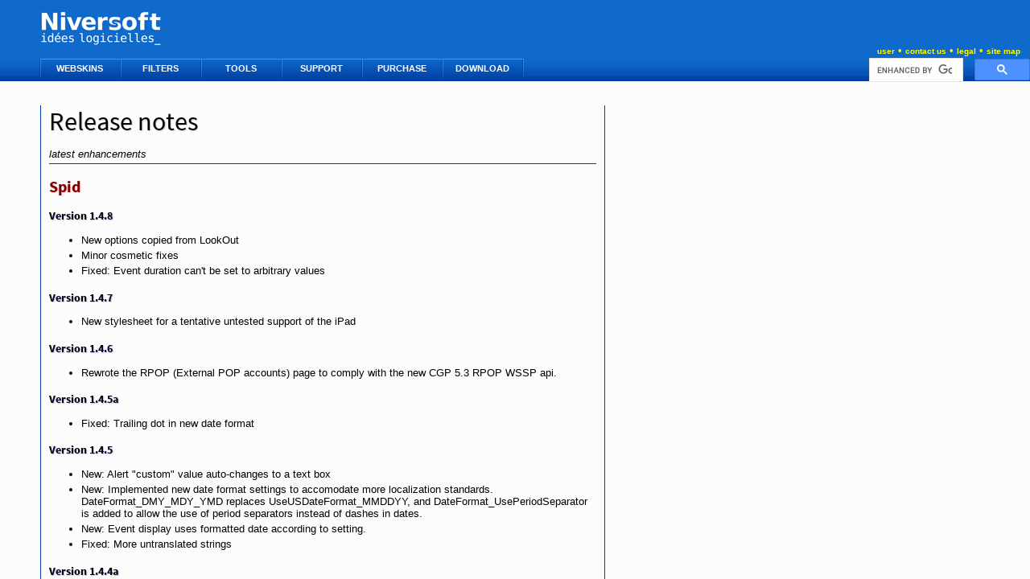

--- FILE ---
content_type: text/html; charset=utf-8
request_url: https://niversoft.com/releasenotes?p%5B%5D=Spid&v%5B%5D=1.4.8&p%5B%5D=Petite&v%5B%5D=2.0.5&
body_size: 8472
content:
<!DOCTYPE html PUBLIC "-//W3C//DTD XHTML 1.0 Strict//EN"
	"http://www.w3.org/TR/xhtml1/DTD/xhtml1-strict.dtd">
<html xmlns="http://www.w3.org/1999/xhtml" xml:lang="en" lang="en">
<head>
   <meta http-equiv="Content-Type" content="text/html; charset=utf-8" />
   <!--link href='//fonts.googleapis.com/css?family=Source+Sans+Pro:400,700' rel='stylesheet' type='text/css'-->
   <link rel="stylesheet" type="text/css" href="https://static.niversoft.com/include/css/?v=0b2e020c"></link>
   <style type="text/css">
      body, html { overflow:hidden;}
      #wide { position:absolute; top:101px; bottom:0; width:100%; overflow:auto; }
   </style>
   <link rel="shortcut icon" type="image/ico" href="https://static.niversoft.com/images/niversoft.ico"></link>
   <title>Niversoft : Release notes</title>
   <script type="text/javascript" src="https://static.niversoft.com/include/js/?v=0b2e020c"></script>
</head>
<body><div id="nstop" class="top"></div>
<div id="toplogo"><a href="/"></a></div>
<div id="menubar">
	<div id="cse-search-form"><gcse:searchbox-only enableHistory="true"></gcse:searchbox-only></div>
   <div id="divnav">
      <ul id="nav">
         <li id="navfirst"><a href="/products/cgskins">WEBSKINS&nbsp;</a>
            <div style="left:0px"><ul>
              <li><a href="/products/cgskins">&bull;&nbsp; Summary</a></li>
              <li class="line"><a href="/products/cgskins/lookout">&bull;&nbsp; LookOut</a></li>
              <li><a href="/products/cgscripts/aspellproxy">&nbsp;&nbsp;&nbsp;&bull;&nbsp; Advanced Spell checker</a></li>
              <li><a href="/products/cgskins/spid">&bull;&nbsp; Spid</a></li>
              <li><a href="/products/cgskins/sessionless">&bull;&nbsp; SessionLess</a></li>
              <li><a href="/products/cgskins/petite">&bull;&nbsp; Petite</a></li>
              <li class="text">Webmail interfaces for CGP</li>
            </ul></div>
         </li>
         <li><a href="#">FILTERS&nbsp;</a>
             <div style="left:100px"><ul>
                 <li><a href="/products/pollustop">&bull;&nbsp; PolluStop (Spam Filter)</a></li>
                 <li><a href="/products/cgscripts/domkeys">&bull;&nbsp; DomainKeys Helper</a></li>
                 <li><a href="/products/cgscripts/cgpclamav">&bull;&nbsp; CGP-ClamAV</a></li>
                 <li><a href="/products/cgscripts/pro#find_attachments">&bull;&nbsp; FindAttachments</a></li>
                 <li><a href="/products/cgscripts/pro#regex_matcher">&bull;&nbsp; Regex Matcher</a></li>
                 <li><a href="/products/cgscripts/pro#addfooter">&bull;&nbsp; Add Footer</a></li>
                 <li><a href="/products/cgscripts/winmaildat">&bull;&nbsp; Winmail.dat Remover</a></li>
                 <li><a href="/products/cgscripts/pro#listbackscatter">&bull;&nbsp; List Backscatter Filter</a></li>
                 <li><a href="/products/cgscripts/pro#auth_backup_checker">&bull;&nbsp; Auth Backup Checker</a></li>
                 <li><a href="/products/cgscripts">&bull;&nbsp; Free filters and scripts</a></li>
                 <li class="text">Mail Content filters for CGP</li>
             </ul></div>
         </li>
         <li><a href="#">TOOLS&nbsp;</a>
             <div style="left:200px"><ul>
                 <li class="nolink">&bull;&nbsp; Advanced Controls</li>
                 <li><a href="/products/wac">&nbsp;&nbsp;&nbsp;&bull;&nbsp; for Winamp</a></li>
                 <li><a href="/products/fac">&nbsp;&nbsp;&nbsp;&bull;&nbsp; for Foobar2000</a></li>
                 <li><a href="/products/xml2nwc">&bull;&nbsp; MusicXML &harr; NoteWorthy</a></li>
                 <li class="text">Miscellaneous tools</li>
             </ul></div>
         </li>
         <li><a href="#">SUPPORT&nbsp;</a>
             <div style="left:300px"><ul>
                 <li><a href="/wiki/index/LookOut">&bull;&nbsp; FAQ: LookOut</a></li>
                 <li><a href="/wiki/index/Filters">&bull;&nbsp; FAQ: Filters</a></li>
                 <li><a href="/wiki/index/PolluStop">&bull;&nbsp; FAQ: PolluStop</a></li>
                 <li><a href="/wiki/index/CGP-ClamAV">&bull;&nbsp; FAQ: CGP-ClamAV</a></li>
                 <li><a href="/wiki/index/Winmaildat">&bull;&nbsp; FAQ: Winmail.dat</a></li>
                 <li><a href="/wiki/index/">&bull;&nbsp; All FAQ</a></li>
                 <li class="line"><a href="/consulting">&bull;&nbsp; Consulting</a></li>
                 <li><a href="/ourclients">&bull;&nbsp; Our clients</a></li>
                 <li class="text">Service and product support</li>
             </ul></div>
         </li>
         <li><a href="/purchase">PURCHASE&nbsp;</a></li>
         <li><a href="/downloads">DOWNLOAD&nbsp;</a></li>
      </ul>
   </div>
</div>
<div id="usermenu">
   <ul id="usrnav">
      <li><a href="/admin">user</a>
          <ul>
              <li style="padding-left:20px;"><a href="/admin/logout">logout</a></li>
              <li class="bull">&bull;</li>
              <li><a href="/admin/login">login</a></li>
              <li class="bull">&bull;</li>
              <li><a href="/admin/licenses">licenses</a></li>
              <li class="bull">&bull;</li>
              <li><a href="/admin/profile">profile</a></li>
              <li class="bull" id="usrmenuitem" style="margin-right:30px;">&bull;</li>
          </ul>
      </li>
      <li class="bull">&bull;</li>
      <li><a href="/contactus">contact us</a></li>
      <li class="bull">&bull;</li>
      <li><a href="/legal">legal</a></li>
      <li class="bull">&bull;</li>
      <li><a href="/sitemap">site map</a></li>
  </ul>
</div>
<!--[if IE 6]><script type="text/javascript">
   function onlimouseover() { this.className += " hover"; }
   function onlimouseout() { this.className = this.className.replace(" hover", ""); }
   var l_item;
   for (var i = 0; (l_item = document.getElementsByTagName("li")[i]); ++i)
   {
      l_item.onmouseover = onlimouseover;
      l_item.onmouseout = onlimouseout;
   }
   document.getElementById("usrmenuitem").style.marginRight = "15px";
</script><![endif]-->
<div id="wide"><div id="pager"><div id="pagect">

	<table class="noprint" cellspacing="0" cellpadding="0"><tr>		<td class="title"><h1>Release notes</h1></td>
	</tr></table>
	<p class="subtitle noprint">latest enhancements</p>

<h2 style="border:0; padding:0">Spid</h2><h3>Version 1.4.8
</h3><ul><li>New options copied from LookOut
</li><li>Minor cosmetic fixes
</li><li>Fixed: Event duration can't be set to arbitrary values
</li></ul><h3>Version 1.4.7
</h3><ul><li>New stylesheet for a tentative untested support of the iPad
</li></ul><h3>Version 1.4.6
</h3><ul><li>Rewrote the RPOP (External POP accounts) page to comply with the new CGP 5.3 RPOP WSSP api.
</li></ul><h3>Version 1.4.5a
</h3><ul><li>Fixed: Trailing dot in new date format
</li></ul><h3>Version 1.4.5
</h3><ul><li>New: Alert &quot;custom&quot; value auto-changes to a text box
</li><li>New: Implemented new date format settings to accomodate more localization standards. DateFormat_DMY_MDY_YMD replaces UseUSDateFormat_MMDDYY, and DateFormat_UsePeriodSeparator is added to allow the use of period separators instead of dashes in dates.
</li><li>New: Event display uses formatted date according to setting.
</li><li>Fixed: More untranslated strings
</li></ul><h3>Version 1.4.4a
</h3><ul><li>Fixed: Missing &quot;Alert&quot; checkbox and drop-down on compose page when using CGP 5.3
</li><li>Fixed: &quot;Start Hour&quot; in Create Event and &quot;Work Hours&quot; in calendar settings don't use the selected time format
</li></ul><h3>Version 1.4.4
</h3><ul><li>New: Integrated the calendar alert settings
</li></ul><h3>Version 1.4.3a
</h3><ul><li>Fixed an issue with the list settings page
</li></ul><h3>Version 1.4.3
</h3><ul><li>Added the &quot;Remove attachments&quot; button to message display
</li><li>Fixed: Files with a space in their filename can't be deleted or renamed in Website
</li><li>Fixed: Alert text is not wrapped.
</li></ul><h3>Version 1.4.2b
</h3><ul><li>Fixed: Create new mailbox is broken on CGP 5.1 and previous versions
</li></ul><h3>Version 1.4.2a
</h3><ul><li>Fixed: The AutoAppendDomainNameOnCompose feature does not support the &quot;+&quot; character and some others in email addresses
</li></ul><h3>Version 1.4.2
</h3><ul><li>Added contact book selector to the &quot;Take Address&quot; button
</li><li>Minor display fix
</li></ul><h3>Version 1.4.1a
</h3><ul><li>Fixed: Signature field width in Compose Settings page is very narrow when Text columns is set to the default value
</li></ul><h3>Version 1.4.1
</h3><ul><li>Restored compatibility with CGP 5.0 - a different package is required
</li></ul><h3>Version 1.4b
</h3><ul><li>Fixed: Mailbox status icon is incorrect
</li><li>Fixed: IMAP-UTF7 encoding of mailbox names is displayed in the Folders list page on CGP 5.1 and 5.1
</li><li>Fixed: Links in text-only messages may not be clickable
</li><li>Fixed: Single spaces in text-only messages may be replaced by two spaces
</li></ul><h3>Version 1.4a
</h3><ul><li>Fixed: Mailbox names are not translated in the Shortcuts bar
</li><li>Fixed: &quot;Junk&quot; flag only turns the message listing red for a split second
</li></ul><h3>Version 1.4
</h3><ul><li>Fixed to support the CGP 5.2.4 breaking changes.
</li><li>Dropped compatibility with the 4.x branch. Spid now requires CGP 5.0+.
</li><li>New: White-space formatting is preserved in text-only messages (requires scripting to be enabled)
</li><li>New: MailboxNames translation may be deprecated by CommuniGate in the future and can now be easily disabled in the skin. When disabled, mailboxes will be displayed with their real name, regardless of the selected language, to avoid confusion in rules and such.
</li><li>New: &quot;Use UTF-8 For&quot; setting is forced NOT to use the &quot;Nothing&quot; value to avoid display problems with mailboxes containing non-ascii characters
</li><li>New: Message's isJunk flag turns its listing to red in the folder view
</li></ul><h3>Version 1.3.2
</h3><ul><li>Minor visual enhancements in calendar, main menu, settings pages
</li><li>New features from CGP 5.2.x: Vacation end date, Junk Mail control settings, Visible to Mobile
</li></ul><h3>Version 1.3.1a
</h3><ul><li>Fixed: The compose box width is very narrow when using CGP 5.2.x
</li></ul><h3>Version 1.3.1
</h3><ul><li>Fixed settings pages to accomodate the breaking changes in CGP 5.2. The changes are backward-compatible with earlier versions of CGP
</li></ul><h3>Version 1.3
</h3><ul><li>New Daily/Weekly/Monthly calendar views (requires CGP 5.1)
</li><li>Minor cosmetic fixes
</li></ul><h3>Version 1.2.2b
</h3><ul><li>Minor change to the stylesheet to fix the font size when printing a text-only message in Internet Explorer
</li></ul><h3>Version 1.2.2a
</h3><ul><li>Fixed rules page. CGP 5.1.x contains an unannounced breaking change for the rules page
</li></ul><h3>Version 1.2.2
</h3><ul><li>Minor changes to the language files handling
</li></ul><h3>Version 1.2.1
</h3><ul><li>New config option to integrate a link to PolluStop per-user configuration in Spid
</li><li>Fixed: &quot;Update attendee status&quot; button is not wide enough
</li></ul><h3>Version 1.2a
</h3><ul><li>Fixed: General settings link is not available when CallControl is disabled
</li></ul><h3>Version 1.2
</h3><ul><li>Fixed: SessionDirectoryFields value is a string, should be an array (in strings.data)
</li><li>New: PBX features from CGP 5.0/5.1: MakeCall, Call Control, Call Control Rules, PBX Setting, Speed Dialing settings, Call Logs
</li></ul><h3>Version 1.1.7b
</h3><ul><li>New &quot;Report Spam&quot; feature, sponsored by NowData Corporation
</li></ul><h3>Version 1.1.7a
</h3><ul><li>Fixed: Password validation is broken and anything goes
</li></ul><h3>Version 1.1.7
</h3><ul><li>You can now use the middle button in Firefox or Opera to open a message in a new tab
</li></ul><h3>Version 1.1.6
</h3><ul><li>Added the ability to hide the Filter and/or the Search box on the mailbox page
</li></ul><h3>Version 1.1.5e
</h3><ul><li>Fixed: AutoAppendDomainNameOnCompose is broken
</li></ul><h3>Version 1.1.5d
</h3><ul><li>Date display problem in calendar and other minor changes
</li></ul><h3>Version 1.1.5c
</h3><ul><li>New: It is now possible to add an attachment to a message being forwarded.
</li></ul><h3>Version 1.1.5b
</h3><ul><li>Fixed: The Alert page's button has no text
</li></ul><h3>Version 1.1.5a
</h3><ul><li>Fixed: Opera has issues with some buttons
</li></ul><h3>Version 1.1.5
</h3><ul><li>Fixed: html entities appear in the Title bar of Opera
</li><li>Fixed: When using US time format, the time display is incorrect in the calendar
</li><li>Fixed: Some cosmetic bugs
</li><li>Fixed: Problems with the script compactor is disabling the mailbox class selection when creating a new mailbox
</li><li>Fixed: VCard 3.0 export creates a 2.1 file.
</li></ul><h3>Version 1.1.4
</h3><ul><li>New: domainname can be automatically appended to addresses in the To, CC and Bcc fields of the compose page.
</li><li>New: javascript files are even more compacted for smaller footprint
</li><li>Fixed: Settings page is making IE 5 Mac freeze.
</li><li>Fixed: Long From name could look like it runs over the Subject field on mailbox display
</li></ul><h3>Version 1.1.3
</h3><ul><li>The times shown in Calendar page are now displayed in US time format when UseUSTimeFormat_AMPM is set
</li><li>Increased a lot the render speed of the mailbox row highlight in IE
</li></ul><h3>Version 1.1.2
</h3><ul><li>Implemented First and Last buttons in mailbox browser
</li></ul><h3>Version 1.1.1
</h3><ul><li>Fixed: Display glitch in Calendar and Tasks
</li><li>Added the SkinsShownInLayoutSelector in Settings
</li><li>Fixed: Font-size in &quot;Printable version&quot; of a message is too big
</li><li>Fixed: Font sizes are increasing/decreasing by a larger factor than other websites when changing the browser's default font size
</li><li>Fixed: There is a white space at the left of file upload fields when using Firefox
</li><li>New font size logic in the stylesheet, the different font sizes may have changed a bit.
</li></ul><h3>Version 1.1.0c
</h3><ul><li>Fixed: Spid is crashing Internet Explorer 5.0 Mac
</li><li>Fixed: Received column is too tight
</li></ul><h3>Version 1.1.0b
</h3><ul><li>Fixed: Compose page is broken
</li></ul><h3>Version 1.1.0a
</h3><ul><li>Fixed: Date column is not displayed properly for languages other than english.
</li></ul><h3>Version 1.1.0
</h3><ul><li>New: Added SSL switch to normal feature
</li><li>New: Custom folder shortcuts can be added (skin-wide setting only)
</li><li>A few minor changes to help customisation work
</li><li>Back to W3C compliance
</li><li>A few visual glitches fixed
</li><li>Fixed: The mouse pointer is not correct over the message list in Firefox
</li><li>Date column is now displayed in international format. A skin setting exists to display it in US format.
</li></ul><h3>Version 1.0.9
</h3><ul><li>New language: Italian
</li><li>Fixed: ShowLayoutSelector=NO wasn't giving the expected result
</li><li>New: Dutch translation is done and reintroduced in the skin
</li><li>Reorganized a bit the mailbox settings layout
</li></ul><h3>Version 1.0.8b
</h3><ul><li>Fixed: Mailbox settings ACL labels don't appear correctly
</li></ul><h3>Version 1.0.8a
</h3><ul><li>Fixed: Printable Version button does't work properly
</li><li>Fixed: NewMessageInNewWindow doesn't work properly
</li></ul><h3>Version 1.0.8
</h3><ul><li>Added FixRedirectLinks option to remove the /Redirect/ links of CGP. This can be considered as a security issue since the Referer field will contain the Session ID
</li><li>Updated the INSTALL file with the documentation of recently added options
</li><li>Some parts of the skin (input fields, some buttons, compose area) were not following the Browser's font size in Internet Explorer
</li></ul><h3>Version 1.0.7
</h3><ul><li>Added a bit of automation in the event editor
</li><li>Fixed: Next and Prev buttons doesn't work in message view
</li><li>Fixed: New Contact and New Group buttons weren't shown properly
</li><li>Fixed: Some shortcuts are not displayed properly
</li><li>Some strings changed to match changes in stock skin
</li></ul><h3>Version 1.0.6a
</h3><ul><li>Small layout fixes
</li></ul><h3>Version 1.0.6
</h3><ul><li>New feature added: keyboard shortcuts
</li><li>Shortcuts summary added
</li><li>Shortcuts display added (requires javascript, recent browsers only)
</li><li>Settings regarding shortcuts display added
</li><li>Japanese translation is complete
</li></ul><h3>Version 1.0.5b
</h3><ul><li>Turkish translation is complete
</li></ul><h3>Version 1.0.5a
</h3><ul><li>Little fix with charsets, Spanish was missing it's default charset
</li></ul><h3>Version 1.0.5
</h3><ul><li>Spanish translation is complete
</li><li>Slovak translation is complete
</li><li>Added a stylesheet tweak for slovak language (the default font, Gill Sans, doesn't contains the ISO-8859-2-specific characters)
</li><li>Some fixes in German translation
</li><li>Fixed: Monospaced font size in Netscape/Firefox
</li><li>Fixed: Some mailbox names were improperly showing HTML identities names (for instance, &quot;&amp;amp;&quot;) instead or the real character (&quot;&amp;&quot;)
</li><li>Changed a bit the buttons color so they are more visible and differenciable from the background
</li></ul><h3>Version 1.0.4c
</h3><ul><li>Restored the missing Change Password link.
</li></ul><h3>Version 1.0.4b
</h3><ul><li>German translation is complete
</li><li>Russian translation is complete
</li><li>Some string fixes
</li><li>Fixed Alerts when it's not called automatically
</li></ul><h3>Version 1.0.4a
</h3><ul><li>Added: ShowLayoutSelector setting, set it to NO to hide the Layout selector in the settings page
</li><li>Added: Wireless Layout selector, and the ShowWirelessLayoutSelector setting
</li><li>Added: NewMessageInNewWindow (default disabled), enabling this setting makes the Compose window to open in a new window (new message only)
</li><li>Added: back to default view after going to folder view with Calendar or Tasks
</li><li>Fixed: Rule page Apply and Reset buttons
</li><li>Fixed: Header names are now translated in Settings page
</li><li></li><li>Fixed: Tasks and Calendar's Fodler View was returning to default view on most actions
</li></ul><h3>Version 1.0.4
</h3><ul><li>Added Auto-Charset feature
</li><li>Spid now shares it's strings datafiles with LookOut and SessionLess
</li></ul><h3>Version 1.0.3
</h3><ul><li>This skin requires 4.2.4
</li><li>Used the &lt;REDIRECT&gt; feature of 4.2.4 - now faster to move to next unread message, etc.
</li><li>Removed WML elements
</li><li>Added missing strings
</li><li>Added full german translation
</li><li>&quot;Box&quot; Setting drop-downs now show the mailboxes list in hierarchical way
</li><li>The ShowMessageRedirect setting now also controls the Redirect button in the mailbox view
</li></ul><h3>Version 1.0.2-1
</h3><ul><li>Added partial german language
</li></ul><h3>Version 1.0.2
</h3><ul><li>Integrated the new language features of Communigate Pro 4.2.2
</li><li>Pruned the strings.data file
</li><li>Added the CompletelyHideSettings and the AllowMailboxOperations settings in the strings.data file
</li><li>Created the french.data file
</li></ul><h3>Version 1.0.1-1
</h3><ul><li>Fixed a few strings
</li><li>Added the EnableImages setting - disabling it removes all images from the skin
</li></ul><h3>Version 1.0.1
</h3><ul><li>Added Online Help links with according strings.data settings
</li><li>The Certificate.wssp page was in &quot;demo mode&quot;, restored it in the full package
</li><li>The &quot;Print Version&quot; now opens in a new page
</li><li>Fixed the Tasks view in demo mode
</li><li>Added a few new strings in data
</li></ul><h3>Version 1.0
</h3><ul><li>Added the IEAddTransitionEffect setting
</li><li>Fixed (again) column widths in Safari...
</li><li>Fixed some strings
</li><li>Fixed a glitch with the spell checker
</li><li>Added color legend in calendar &amp; tasks.
</li></ul><h3>Version 1.0RC2
</h3><ul><li>Added the AlwaysShowAllSettings setting
</li><li>Fixed a few strings
</li><li>Modified a few small things in styles and scripts for browser compatibility (Opera, Safari)
</li></ul><h3>Version 1.0RC1
</h3><ul><li>Translated in french
</li><li>Added the few missing strings in the file
</li><li>Fixed a few bugs
</li></ul><h3>Version 1.0b4
</h3><ul><li>Created a color table in the INSTALL file for easier customization
</li><li>Added a few settings for the Rules page
</li><li>Added a CustomLogo setting
</li><li>All strings are now in the strings.data file. Translation is possible.
</li><li>&quot;Lint&quot;ed all scripts to be sure they are structrally perfect (faster loading)
</li><li>Fixed some highlights in Gecko browsers.
</li><li>Mailboxes indentation is now done without javascript.
</li><li>Compose text size is now relative (zoomable, as the rest of the skin)
</li><li>Added a &quot;Junk Mail Link&quot; setting
</li><li>Added Prev/Next in message navigation
</li><li>Added presence.wssp even if it's not yet used
</li></ul><h3>Version 1.0b3
</h3><ul><li>All parts are now skinned
</li><li>Added a few useful settings in strings.data
</li><li>Extracted all colors to the css file and optimized the stylesheet
</li><li>Added percentage of space used in mailbox list
</li></ul><h3>Version 1.0b2
</h3><ul><li>Skinned Parts: b1 + Password, Resume, Rpop, All Settings except List, Rules, Restore, Website, Alerts, SessionDirectory
</li><li>Missing Parts: List Settings
</li><li>Todo: changes for translation
</li></ul><h3>Version 1.0b1
</h3><ul><li>Skinned Parts: Mailboxes, Mailbox, Contacts, Calendar, Tasks, Notes, Bye, Compose (Mail, Note, Task, Event), Create Contact/Group, Mailbox Settings
</li><li>Missing Parts: All Settings, Rules, Website, Restore, Alerts, SessionDirectory
</li></ul><h2 style="border:0; padding:0">Petite</h2><h3>Version 2.0.5b
</h3><ul><li>Fixed: Contacts are sorted in reverse alphebetical order
</li><li>Fixed: Calendar events are indented from the previous one in Daily view
</li></ul><h3>Version 2.0.5a
</h3><ul><li>Updated the integration package to include several Android browsers
</li></ul><h3>Version 2.0.5
</h3><ul><li>New options copied from LookOut
</li><li>Minor cosmetic fixes
</li><li>Fixed: Event duration can't be set to arbitrary values
</li></ul><h3>Version 2.0.4a
</h3><ul><li>Updated the integration package to allow iPads to load Spid
</li></ul><h3>Version 2.0.4
</h3><ul><li>New: Now possible to move or copy a message without opening it first
</li><li>New: Added a stylesheet for a possible, untested support of the iPad and other tablet devices
</li></ul><h3>Version 2.0.3a
</h3><ul><li>Fixed the TargetMailbox parameter of the move/copy operation
</li><li>Fixed the Form action of the CreateFolder operation
</li></ul><h3>Version 2.0.3
</h3><ul><li>New: Now possible to move or copy the current message to another folder of the same class
</li><li>Fixed: Notes display
</li></ul><h3>Version 2.0.2
</h3><ul><li>New: Error message is displayed on the Petite login page (Incorrect password, etc.). No change to Petite, only to the Integration package.
</li></ul><h3>Version 2.0.1
</h3><ul><li>Now compatible with Blackberry, when javascript is enabled on the device. Integration package update required.
</li><li>Some more quick-access buttons displayed when screen width is sufficient.
</li></ul><h3>Version 2.0.0
</h3><ul><li>Complete modern redesign
</li><li>Calendar use the daily, weekly and monthly views introduced in CGP 5.0
</li><li>Compatible with modern handheld devices - iPhone OS and newest windows mobile browsers
</li><li>Requires basic javascript, requires CGP 5.0 and up (tested on 5.3)
</li><li>Support for multiple languages, using the same string files as LookOut, Spid and Sessionless
</li></ul><h3>Version 1.2.4
</h3><ul><li>Fixed settings pages to accomodate the breaking changes in CGP 5.2. The changes are backward-compatible with earlier versions of CGP
</li></ul><h3>Version 1.2.3
</h3><ul><li>Removed Opera Mini in the browser detection code since this browser is always proxied and won't work
</li><li>Added the possibility to show CC and Bcc fields on the compose page
</li><li>Fixed: Spell Checker doesn't show a Replace button
</li></ul><h3>Version 1.2.2
</h3><ul><li>Added Opera Mini in the browser detection code
</li></ul><h3>Version 1.2.1
</h3><ul><li>Changed the way Petite integrates with SessionLess - now requires a setting: PetiteSkinInstalled
</li><li>Use stock_login.wssp in integration package to replace stalker's stock login.wssp to integrate with stock skin. See INSTALL.
</li></ul><h3>Version 1.2a
</h3><ul><li>Updated the Integration package to fit SessionLess' modifications
</li></ul><h3>Version 1.2
</h3><ul><li>It's now possible to select the displayed address book
</li><li>Fixed stylesheet handling for Opera
</li></ul><h3>Version 1.1
</h3><ul><li>Some message parts were missing
</li><li>Replaced all META Refresh tags by the new REDIRECT wssp tag
</li></ul><h3>Version 1.0.2
</h3><ul><li>Fixed: Calendar and Tasks pages may enter in a refresh loop on some PDA browsers such as Palm's WebBrowser 2.0
</li><li>Fixed: Notes page is missing
</li></ul><h3>Version 1.0.1
</h3><ul><li>Added Availability information in Event
</li><li>Added address book
</li></ul><h3>Version 1.0.0
</h3><ul><li>First release version
</li><li>A few display changes in mailbox and in other pages
</li><li>Added Mailbox settings and Contact compose
</li><li>The Start Page is now set to the INBOX
</li><li>Pages are fixed to comply with W3C HTML 4.01 specification
</li></ul><h3>Version 0.9
</h3><ul><li>First public version
</li></ul><div class="footer">   <div style="line-height:20px">&copy; 2003-2026 Niversoft id&eacute;es logicielles</div>

<div class="xhtml"><a href="http://validator.w3.org/check?uri=referer" style="color:#f8f8f8" class="xhtml" title="valid xhtml 1.0 strict">valid xhtml 1.0 strict</a>
   <!-- this page is <a href="http://validator.w3.org/check?uri=referer" class="xhtml">valid xhtml 1.0 strict</a> and has been tested in the latest version of firefox, mozilla, internet explorer and safari-->
   <a href="mailto:junkie@niversoft.com"    class="hide" onmouseover="window.status=''; return true;" onclick="return false;" onfocus="this.blur();">Feel free to send spam here</a>
   <a href="mailto:corbeille@niversoft.com" class="hide" onmouseover="window.status=''; return true;" onclick="return false;" onfocus="this.blur();">Contact our junk department</a>
   <a href="mailto:recycler@niversoft.com"  class="hide" onmouseover="window.status=''; return true;" onclick="return false;" onfocus="this.blur();">This box is redirected to the trash</a>
</div>
</div>
</div></div>

</div>
<script>
(function() {
  var cx = '017777969077242016226:it7y4hoxedy'; // Insert your own Custom Search engine ID here
  var gcse = document.createElement('script'); gcse.type = 'text/javascript'; gcse.async = true;
  gcse.src = 'https://cse.google.com/cse.js?cx=' + cx;
  var s = document.getElementsByTagName('script')[0]; s.parentNode.insertBefore(gcse, s);
})();
</script>

</body></html>

--- FILE ---
content_type: text/css;charset=UTF-8
request_url: https://static.niversoft.com/include/css/?v=0b2e020c
body_size: 59022
content:
@font-face { font-family: 'Source Sans Pro'; font-style: normal; font-weight: 400; src: local('Source Sans Pro'), local('SourceSansPro-Regular'), url([data-uri]) format('woff'); } @font-face { font-family: 'Source Sans Pro'; font-style: normal; font-weight: 700; src: local('Source Sans Pro'), local('SourceSansPro-Regular'), url([data-uri]) format('woff'); }@media screen { body, html {height:100%;} body,body div,body p,body th,body td,body li,body dd {font-size:small} html>body,html>body div,html>body p,html>body th,html>body td,html>body li,html>body dd {font-size:small} div.top td {padding:0;} a, .click {font-weight:bold;color:#4040C0;text-decoration:none;margin-top:0; cursor:pointer;} a:visited {color:#4040C0} a:hover {color:#666;text-decoration:none} td.va {vertical-align:top} div.top {background: #0f6acb url("/images/sprites?v=2") repeat-x 0 -54px; height:101px;} body {background:#FCFCFC;font-family:Tahoma,sans-serif;color:#000;margin:0;padding:0} input.button {border-width:1px; border-color:#FFF #000 #000 #FFF;font-weight:bold;color:#333;background:#d0d0d0} input.chk {border:0 none;font-weight:normal;margin-top:0;color:black;background:transparent} input.field {text-align:right} input.hfield {text-align:right;border:1px solid #c0c0c0;font-size:small;background:transparent} input {margin-top:0;border-width:1px;border-style:solid;border-color:#808080 #e0e0e0 #e0e0e0 #808080;color:#000;background:#f8f8f8} textarea {border-width:1px;border-style:solid;border-color:#808080 #e0e0e0 #e0e0e0 #808080;overflow:auto;font-size:80%;background:#f8f8f8} img {border:0} select {font-weight:normal;color:black;background:#f8f8f8} p {color:#000;text-align:justify} .title {vertical-align:middle} td.title {padding-right:10px} .subtitle {font-style:italic;padding-bottom:4px;width:100%;border-bottom:1px solid #0441a7} .quote {border:1px solid #C0C0C0;padding:8px;text-align:justify;margin-left:25px;margin-right:25px;background:#F0F0F0} li {padding-bottom:4px} #wide {padding-bottom:50px; padding-top:30px; position:relative;} #pagect {padding-left:10px;padding-right:10px} #pager {margin-left:50px;border-left:1px solid #0441a7;border-right:1px solid #0441a7;width:700px} table.profile th {text-align:left;} table.profile th.required {color:red} table.profile input {width:350px} table.profile textarea {width:350px} a.hide {color:white;font-weight:normal;font-size:xx-small;cursor:default;visibility:hidden} p.bold {padding-top:10px;font-weight:bold} span.md5 {font-size:xx-small;font-style:italic} h1 {font:normal xx-large "Source Sans Pro",Tahoma,sans-serif;padding:0;display:inline;margin:0;text-shadow:1px 1px 1px #ccc} h2 {font:bold 150% "Source Sans Pro",Tahoma,sans-serif;width:100%;border-top:1px solid #0441a7;padding-top:15px;color:#800000;text-shadow:1px 1px 1px #fcc} h3 {font:bold 105% "Source Sans Pro",Tahoma,sans-serif;color:#000;text-shadow:1px 1px 1px #bbf} td.titlebar {cursor:default;background:#800000;color:white;font-weight:bold;padding:2px 5px} div.panel {z-index:1;visibility:hidden;top:0;left:0;position:absolute;border:2px solid #600000;white-space:nowrap;background:#fff} a.smallink {font-size:xx-small} .footer, .footer div {font:normal x-small "Source Sans Pro",Tahoma,sans-serif} div.footer {border-top:1px solid #0441a7;margin-top:25px; color:#a0a0a0} td.im {vertical-align:middle;text-align:right} form {display:inline} td.ct {width:100%;white-space:nowrap;} fieldset {padding:10px;margin-bottom:15px} ul li ul,ol li ol,ul li ol,ol li ul {margin-top:5px;margin-bottom:10px} label {padding-right:5px} td.nw {white-space:nowrap} tt,pre {font-size:small} th.r {text-align:right} td.l {text-align:right;padding-left:10px} .fix,.r,.l {font-family:courier new,courier,monospace} th.news {font:normal x-small verdana,sans-serif;color:#800000;text-align:left;white-space:nowrap;vertical-align:top} td.news {font:x-small verdana,sans-serif;width:100%;padding-left:5px} .code {font:90% lucida console,courier new,courier,monospaced} span.keyw {color:blue} span.comm {color:gray} span.value {color:red;font-style:italic} span.wssp {font-weight:bold} .xhtml,.xhtml:hover,.xhtml:active,.xhtml:visited {font-size:xx-small;color:#a0a0a0;font-weight:normal} p.indent {padding-left:25px;color:#006000} ul#clientlist {list-style:none; margin:0; padding:0; clear:both; text-align:center;} ul#clientlist li {float:left; padding:5px;} ul#clientlist a, ul#clientlist div {border:2px solid white; background:url('/images/clients') no-repeat; display:block; height:50px;} ul#clientlist a:hover {border:2px solid blue;} #obj_price {font-weight:bold;} #rssicon {margin:5px 0 5px 0; background:url('/images/sprites?v=2') no-repeat -13px -210px; display:block; width:80px; height:15px;} a.newwin { display:inline-block; width:12px; height:12px; background:url('/images/sprites?v=2') no-repeat -93px -210px; } a.wacskins { display:block; height:16px; background:url('/images/wacskins') no-repeat 0 0; line-height:14px; padding-left:36px; } #logoutbar {position:absolute; top:0; width:100%; z-index:9} #logoutbar div {background:url('/images/sprites?v=2') no-repeat 0 -250px; width:25px; height:25px;} #logoutbar table {float:right; background:url('/images/sprites?v=2') repeat-x 0 -225px;} #usermenu {position:absolute; top:15px; width:100%; z-index:9} #toplogo {position:absolute; top:5px; left:5px; z-index:11; overflow:hidden;} #toplogo a {display:block; width:210px; height:58px; background:url("/images/sprites?v=2") 0 0;} #menubar {position: absolute; top:72px; height:25px; width:100%; background:transparent url('/images/sprites?v=2') repeat-x 0 -158px; z-index:10} #menubar table {background:transparent} #divnav {position: absolute; top: 0; left: 49px; min-width:602px;} #nav li ul, #nav {margin: 0; padding: 0; list-style:none; line-height:inherit;} #nav a {text-decoration: none; display: block;} #nav li {margin: 0; display: block; width:100px; cursor:default; list-style-type:none; float: left;} #nav li ul li {float:none;} #nav li div {display: none; position: absolute; z-index: 6000; top: 28px; left: 0px; padding: 0 100px 10px 100px; margin-left:-99px;} #nav li ul {background: #FFF; border:1px solid black; } #nav li a {color: #FFF; font-weight: bold; width: 100px; font-size: 8pt; text-align:center; height:26px; line-height:26px; background: transparent url("/images/sprites?v=2") no-repeat -2px -184px} #nav #navfirst a {background-position: 0 -184px; width:102px;} #nav #navfirst a:hover {background-position: -102px -184px;} #nav #navfirst ul a {width:180px;} #nav #navfirst {width:102px;} #nav li a:hover {background: transparent url("/images/sprites?v=2") no-repeat -104px -184px} #nav li ul a:hover {background: #EEE;} #nav li ul li {width: 200px; padding:0; text-align:left;} #nav li ul li.line {border-top:1px solid black} #nav li ul li.text {font-size:8pt; font-weight: bold; padding: 4px 0; color: #FFF; background:#0441a7; text-align:center;} #nav li ul li.nolink {color: #000; background:#fff; padding: 4px 10px; width: 180px;} #nav li ul a {font-weight: normal; font-size:10pt; padding: 4px 10px; line-height:inherit; text-align:left; width:180px; height:auto; background: #fff; color: #000; border:0;} #nav li:hover div, #nav li.hover div {display: block;} #usrnav li ul, #usrnav {margin: 0; padding: 0; list-style:none; line-height:inherit;} #usrnav {float:right; position:relative; top:20px; margin-right:8px; white-space:nowrap; color:#FFFF00} #usrnav a {text-decoration: none; font-size:x-small; font-family: tahoma,verdana, sans-serif; color:#FFFF00; padding:0 4px;} #usrnav a:hover {color:white;} #usrnav li {margin: 0; cursor:default; list-style-type:none; float: left; padding:20px 0; text-align:right;} #usrnav ul {display: none; margin-top:-16px;} #usrnav a {font-weight: bold;} #usrnav ul li {padding:0; float: left;} #usrnav li.bull {position:relative;} #usrnav li:hover ul {display: block;} .ac_results {background-color: white; border: 1px solid #000; overflow: hidden; padding: 0px; z-index: 99999;} .ac_results ul {list-style: none; margin: 0; padding: 0; width: 100%;} .ac_results li {cursor: default; display: block; font: menu; font-size: 12px; line-height: 16px; margin: 0px; overflow: hidden; padding: 2px 5px;} .ac_loading {background: white url('/images/indicator.gif') right center no-repeat;} .ac_odd {background-color: #eee;} .ac_over {background-color: #0A246A; color: white;} #jquery-overlay{position:absolute;top:0;left:0;z-index:90;width:100%;height:500px} #jquery-lightbox{position:absolute;top:0;left:0;width:100%;z-index:100;text-align:center;line-height:0} #jquery-lightbox a img{border:none} #lightbox-container-image-box{position:relative;background-color:#fff;width:250px;height:250px;margin:0 auto} #lightbox-container-image{padding:10px} #lightbox-loading{position:absolute;top:40%;left:0;height:25%;width:100%;text-align:center;line-height:0} #lightbox-nav{position:absolute;top:0;left:0;height:100%;width:100%;z-index:10} #lightbox-container-image-box> #lightbox-nav{left:0} #lightbox-nav a{outline:none} #lightbox-nav-btnPrev, #lightbox-nav-btnNext{width:49%;height:100%;display:block} #lightbox-nav-btnPrev{left:0;float:left} #lightbox-nav-btnNext{right:0;float:right} #lightbox-container-image-data-box {font:10px Verdana,Helvetica,sans-serif;background-color:#fff;margin:0 auto;line-height:1.4em;overflow:auto;width:100%;padding:0 10px 0} #lightbox-container-image-data {padding:0 10px;color:#666} #lightbox-container-image-data #lightbox-image-details{width:70%;float:left;text-align:left} #lightbox-image-details-caption{font-weight:bold} #lightbox-image-details-currentNumber{display:block;clear:left;padding-bottom:1em} #lightbox-secNav-btnClose{width:66px;float:right;padding-bottom:0.7em} } @media print { #divNav, .noprint, .footer, .xhtml, #cse-search-form {display:none;} #pager {margin-left:10px; margin-top:10px; border-left:0 none white; border-right:0 none white; width:700px;} .ct {white-space: nowrap;} } #cse-search-form { float:right; display:block;z-index:10; width: 200px; } .gsc-clear-button { display:none; } .cse .gsc-control-cse,.gsc-control-cse { padding: 2%; width: 96%; border:0 !important; background: transparent !important; padding:0 !important; } .cse .gsc-branding, .gsc-branding { display: none; } .cse .gsc-control-cse div, .gsc-control-cse div { position: static; } .cse .gsc-control-cse, .gsc-control-cse { background-color: transparent; border: 0; } .cse .gsc-control-cse:after, .gsc-control-cse:after { content:"."; display:block; height:0; clear:both; visibility:hidden; } .cse input.gsc-search-button, input.gsc-search-button { font-size:x-small !important; padding:1px 2px !important;border:1px solid #7abae7 !important;color:white !important;height:17px;background:#178ee3 !important; margin-right:6px; } #f-list li { white-space:nowrap; } #p-logo {display: none; } #column-one ul { margin: 0.3em 0px 0px 1.6em; padding:0} #column-one #p-personal ul { margin-right:20px; } #toc { padding:5px; } table#toc { border-collapse:inherit; } .mw-body { padding-top:0; } .mw-body-content { padding-top:13px; } #gsc-i-id1::-moz-placeholder { font-size:10px !important;} .gsc-branding, .gcsc-branding { display:none !important; } .cse .gsc-control-cse, .gsc-control-cse { } input.gsc-input::placeholder { color:white!important; } .center {width:100%; text-align:center;} .center * { margin-left:auto; margin-right: auto;} div.thumb { margin-bottom: .5em;width: auto;background-color: transparent;} div.thumbinner { border: 1px solid #ccc; padding: 3px; background-color: #f9f9f9; font-size: 94%; text-align: center; overflow: hidden; } .thumbimage { border: 1px solid #ccc; }